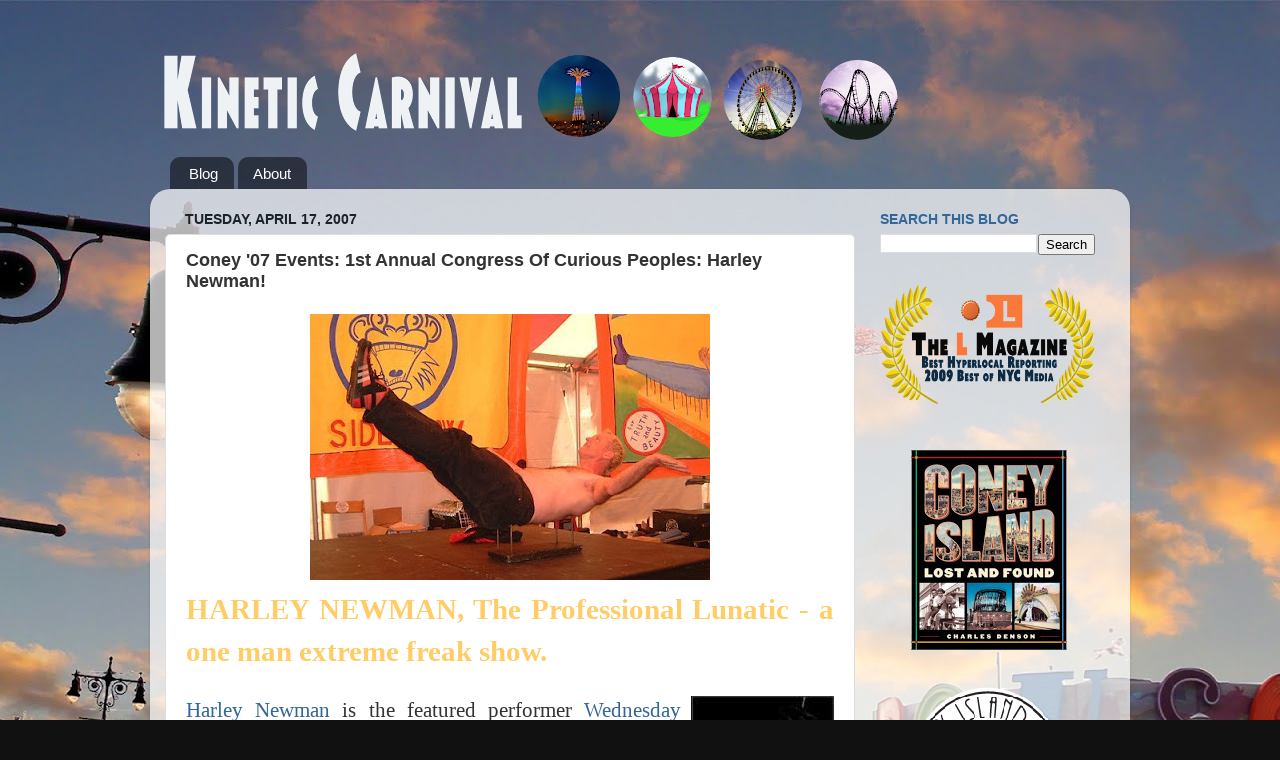

--- FILE ---
content_type: text/html; charset=utf-8
request_url: https://www.google.com/recaptcha/api2/aframe
body_size: 268
content:
<!DOCTYPE HTML><html><head><meta http-equiv="content-type" content="text/html; charset=UTF-8"></head><body><script nonce="7DeJRF7p5YIqvcRoSe-VVQ">/** Anti-fraud and anti-abuse applications only. See google.com/recaptcha */ try{var clients={'sodar':'https://pagead2.googlesyndication.com/pagead/sodar?'};window.addEventListener("message",function(a){try{if(a.source===window.parent){var b=JSON.parse(a.data);var c=clients[b['id']];if(c){var d=document.createElement('img');d.src=c+b['params']+'&rc='+(localStorage.getItem("rc::a")?sessionStorage.getItem("rc::b"):"");window.document.body.appendChild(d);sessionStorage.setItem("rc::e",parseInt(sessionStorage.getItem("rc::e")||0)+1);localStorage.setItem("rc::h",'1768664987283');}}}catch(b){}});window.parent.postMessage("_grecaptcha_ready", "*");}catch(b){}</script></body></html>